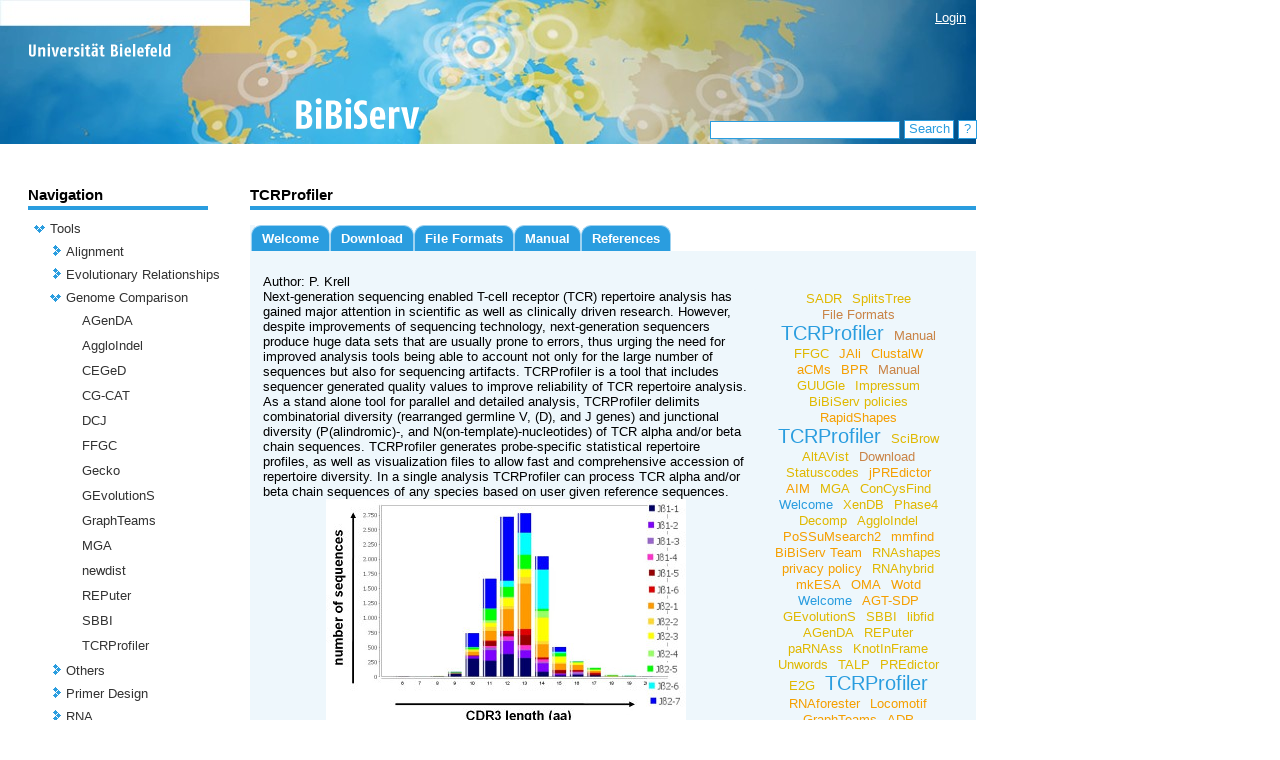

--- FILE ---
content_type: text/html;charset=UTF-8
request_url: https://bibiserv.cebitec.uni-bielefeld.de/tcrprofiler;jsessionid=9c643ef36846f303b6ae3846eeef
body_size: 74596
content:
<?xml version="1.0" encoding="UTF-8"?>
<!DOCTYPE html>
<html xmlns="http://www.w3.org/1999/xhtml"><head><link type="text/css" rel="stylesheet" href="/javax.faces.resource/theme.css.jsf?ln=primefaces-aristo" /><script type="text/javascript" src="/javax.faces.resource/jquery/jquery.js.jsf;jsessionid=92390ea194db10c8225a8ecd3143?ln=primefaces&amp;v=5.1"></script><script type="text/javascript" src="/javax.faces.resource/primefaces.js.jsf;jsessionid=92390ea194db10c8225a8ecd3143?ln=primefaces&amp;v=5.1"></script><link type="text/css" rel="stylesheet" href="/javax.faces.resource/primefaces.css.jsf;jsessionid=92390ea194db10c8225a8ecd3143?ln=primefaces&amp;v=5.1" /><script type="text/javascript" src="/javax.faces.resource/jquery/jquery-plugins.js.jsf;jsessionid=92390ea194db10c8225a8ecd3143?ln=primefaces&amp;v=5.1"></script>
        <title>
            BiBiServ2 - 
      TCRProfiler
    
        </title>
        <meta http-equiv="Content-Type" content="text/html; charset=UTF-8" />
        <link rel="shortcut icon" href="/misc/BIBISERV/images/favicon.ico" />
            <link href="/misc/BIBISERV/css/BIBISERV.css" rel="stylesheet" type="text/css" />
        <script type="text/javascript" src="/misc/scripts/submission.js"></script>
        <script type="text/javascript" src="/misc/scripts/submission.js"></script></head><body>
        <div class="head_content" style="width:976px; height:144px; background-image: url(/misc/BIBISERV/css/css-images/head-bg.jpg);">
            <div class="login" style="text-align: right;  position:relative; top:10px; margin-right: 10px; z-index: 5">
                <span style="display: inherit"><a href="/login.jsf">Login</a> </span>
                <span style="display: none">Logged in as anonymous / <a href="/admin">My BiBiServ</a> / <a href="/j_spring_security_logout">Logout</a></span>
            </div>           
            <img src="/misc/BIBISERV/css/css-images/head-fg_compact.png" onclick="window.location='/'" style="cursor:pointer; position:absolute; top:0px; " />
        </div>
        
        <div class="search" style="">
<form id="j_idt12" name="j_idt12" method="post" action="/applications/tcrprofiler/pages/welcome.jsf;jsessionid=92390ea194db10c8225a8ecd3143" enctype="application/x-www-form-urlencoded">
<input type="hidden" name="j_idt12" value="j_idt12" />
<input type="text" name="j_idt13" value="" class="search_input" onkeypress="if (event.keyCode == 13) search();" />
                <div id="search_button" class="search_button" onclick="search()" onmouseover="setCSSclass('search_button','search_button search_button_over')" onmouseout="setCSSclass('search_button','search_button')">
                    Search
                    <script type="text/javascript">search = function() {PrimeFaces.ab({s:'j_idt15',f:'j_idt12',pa:arguments[0]});}</script>
                </div>
                 <div id="search_help_button" class="search_help_button" onclick="help()" onmouseover="setCSSclass('search_help_button','search_help_button search_help_button_over')" onmouseout="setCSSclass('search_help_button','search_help_button')">
                    ?
                    <script type="text/javascript">help = function() {PrimeFaces.ab({s:'j_idt17',f:'j_idt12',pa:arguments[0]});}</script>
                </div><input type="hidden" name="javax.faces.ViewState" id="j_id1:javax.faces.ViewState:0" value="0AXuRC51mXcVX/q3yZOwgcMElFRO6kQ1f57E3w8DHS1ozgFk5ET5UF6J1CrKROxeYarnkIw2rW9EIfM4xypiFKOUC2DQ02u4HmPJtGlohiVoAD6JKwU6hOhZnLEBybIHrlSnfG0ysvpe/5RjWy3Z3GDUSecvO7LZVcAU7g//v920qTmzarM/BMm6C0hF1q4EQgHl5dQ1HpqauLob/JHWSE9H+7lxgxj11wbPXKUqThumHRCsi5q62p/0VzN9WxWpRF3RrJJzZ3IYYWaZXKeZEGPBO1ulaUkzlHkzx6PfsFDWEY4SQmkECcj4t3oAhRBt6OwD/glaGkoKJqSgwsaGHcl1ULJENLtWSkks9cc+T/MXswFgWDulJJWTibC9O9oyYaRoOZUern22qxtToY7W/0ER+HObex1v4CHiT2PIY8TycXl6jECKR6RTuylLM/WeCyrXquDMjEPmskNoE6BcIdZdfoIUOEfX5Bh+D6BYtJ9RBcb2Jj5r8vAfwtnOl/UxZd4wblsSmsA99+MZ5i8DBGx213rlOPwMjreAVzv0415OoNudUtFirqgujvXUl0Ow2lYN+Gb7ABabVUxWbP6e3vDNblaz20dM+6LervTYmX2J0GpU6nH7KcTH1KwzdI5SvxAJsNlTu2IHI9fyPjtxrsUJWdrVt5N2yW8QsQJRbxUfJSslTv7e/80ScR6d6lEp1SkqTLgO5PcsVdi3R2r25FzpYcMFeZ7Oro6gDcuYNGmfXEV+SxWS513/pZv7rYPe6V4y7Y1H6kxbP0OyNU/mPb3EUZu9QCpvNWskvBwkN8g/3tKKatt49zgkXPFKq2Z/7+Yi8AFgB5nvTmI/JS4YpL7/ZzapYmtJb6fhQH1QiRr190MGp8L5LzOHr9tBQgqMftPljmUAVHC5y7aEnUL3nj/OqfVkGomPUlEj4e569jjTVrzFk64ljbfePldYEboH4yGJjN4R61/eiNBvQKp+/blYzaGN6JwtTcKsg3loSRA8qiOnNFU3+mYgT4W+H26Jhr6S+k+VHEUVWv+bvf7Fgu+F6ot6imgjBMRSYeIMSgghsjeColzujXASFdsc6Yio" autocomplete="off" />
</form>
        </div>
        
        <div class="base_content">
        <table cellspacing="0" cellpadding="0" style="width:948px">
            <tr>
                
                <td style="width:180px; max-width:180px; overflow: hidden; padding-right:42px;vertical-align:top">
<form id="j_idt21" name="j_idt21" method="post" action="/applications/tcrprofiler/pages/welcome.jsf;jsessionid=92390ea194db10c8225a8ecd3143" enctype="application/x-www-form-urlencoded">
<input type="hidden" name="j_idt21" value="j_idt21" />

<form id="j_idt22" name="j_idt22" method="post" action="/applications/tcrprofiler/pages/welcome.jsf;jsessionid=92390ea194db10c8225a8ecd3143" enctype="application/x-www-form-urlencoded">
<input type="hidden" name="j_idt22" value="j_idt22" />

        <span class="navi_title">Navigation</span>
        
        <div class="navi_line"></div><div id="j_idt22:tree" class="ui-tree ui-widget ui-widget-content ui-corner-all navi_tree" role="tree" aria-multiselectable="true"><ul class="ui-tree-container"><li id="j_idt22:tree:0" data-rowkey="0" data-nodetype="default" class="ui-treenode ui-treenode-parent ui-treenode-unselected" role="treeitem"><span class="ui-treenode-content ui-tree-selectable" aria-expanded="true" aria-selected="false"><span class="ui-tree-toggler ui-icon ui-icon-triangle-1-s"></span><span></span><span class="ui-treenode-label ui-corner-all"><a href="/tools;jsessionid=92390ea194db10c8225a8ecd3143" target="_top">Tools</a></span></span><ul class="ui-treenode-children"><li id="j_idt22:tree:0_0" data-rowkey="0_0" data-nodetype="default" class="ui-treenode ui-treenode-parent ui-treenode-unselected" role="treeitem"><span class="ui-treenode-content ui-tree-selectable" aria-expanded="false" aria-selected="false"><span class="ui-tree-toggler ui-icon ui-icon-triangle-1-e"></span><span></span><span class="ui-treenode-label ui-corner-all"><a href="/alignment;jsessionid=92390ea194db10c8225a8ecd3143" target="_top">Alignment</a></span></span><ul class="ui-treenode-children" style="display:none"><li id="j_idt22:tree:0_0_0" data-rowkey="0_0_0" data-nodetype="default" class="ui-treenode ui-treenode-leaf ui-treenode-unselected" role="treeitem"><span class="ui-treenode-content ui-tree-selectable" aria-expanded="false" aria-selected="false"><span class="ui-treenode-leaf-icon"></span><span></span><span class="ui-treenode-label ui-corner-all"><a href="/altavist;jsessionid=92390ea194db10c8225a8ecd3143" target="_top">AltAVist</a></span></span><ul class="ui-treenode-children" style="display:none"></ul></li><li id="j_idt22:tree:0_0_1" data-rowkey="0_0_1" data-nodetype="default" class="ui-treenode ui-treenode-leaf ui-treenode-unselected" role="treeitem"><span class="ui-treenode-content ui-tree-selectable" aria-expanded="false" aria-selected="false"><span class="ui-treenode-leaf-icon"></span><span></span><span class="ui-treenode-label ui-corner-all"><a href="/clustalw;jsessionid=92390ea194db10c8225a8ecd3143" target="_top">ClustalW</a></span></span><ul class="ui-treenode-children" style="display:none"></ul></li><li id="j_idt22:tree:0_0_2" data-rowkey="0_0_2" data-nodetype="default" class="ui-treenode ui-treenode-leaf ui-treenode-unselected" role="treeitem"><span class="ui-treenode-content ui-tree-selectable" aria-expanded="false" aria-selected="false"><span class="ui-treenode-leaf-icon"></span><span></span><span class="ui-treenode-label ui-corner-all"><a href="/dca;jsessionid=92390ea194db10c8225a8ecd3143" target="_top">dca</a></span></span><ul class="ui-treenode-children" style="display:none"></ul></li><li id="j_idt22:tree:0_0_3" data-rowkey="0_0_3" data-nodetype="default" class="ui-treenode ui-treenode-leaf ui-treenode-unselected" role="treeitem"><span class="ui-treenode-content ui-tree-selectable" aria-expanded="false" aria-selected="false"><span class="ui-treenode-leaf-icon"></span><span></span><span class="ui-treenode-label ui-corner-all"><a href="/dialign;jsessionid=92390ea194db10c8225a8ecd3143" target="_top">Dialign</a></span></span><ul class="ui-treenode-children" style="display:none"></ul></li><li id="j_idt22:tree:0_0_4" data-rowkey="0_0_4" data-nodetype="default" class="ui-treenode ui-treenode-leaf ui-treenode-unselected" role="treeitem"><span class="ui-treenode-content ui-tree-selectable" aria-expanded="false" aria-selected="false"><span class="ui-treenode-leaf-icon"></span><span></span><span class="ui-treenode-label ui-corner-all"><a href="/e2g;jsessionid=92390ea194db10c8225a8ecd3143" target="_top">E2G</a></span></span><ul class="ui-treenode-children" style="display:none"></ul></li><li id="j_idt22:tree:0_0_5" data-rowkey="0_0_5" data-nodetype="default" class="ui-treenode ui-treenode-leaf ui-treenode-unselected" role="treeitem"><span class="ui-treenode-content ui-tree-selectable" aria-expanded="false" aria-selected="false"><span class="ui-treenode-leaf-icon"></span><span></span><span class="ui-treenode-label ui-corner-all"><a href="/jali;jsessionid=92390ea194db10c8225a8ecd3143" target="_top">JAli</a></span></span><ul class="ui-treenode-children" style="display:none"></ul></li><li id="j_idt22:tree:0_0_6" data-rowkey="0_0_6" data-nodetype="default" class="ui-treenode ui-treenode-leaf ui-treenode-unselected" role="treeitem"><span class="ui-treenode-content ui-tree-selectable" aria-expanded="false" aria-selected="false"><span class="ui-treenode-leaf-icon"></span><span></span><span class="ui-treenode-label ui-corner-all"><a href="/oma;jsessionid=92390ea194db10c8225a8ecd3143" target="_top">OMA</a></span></span><ul class="ui-treenode-children" style="display:none"></ul></li><li id="j_idt22:tree:0_0_7" data-rowkey="0_0_7" data-nodetype="default" class="ui-treenode ui-treenode-leaf ui-treenode-unselected" role="treeitem"><span class="ui-treenode-content ui-tree-selectable" aria-expanded="false" aria-selected="false"><span class="ui-treenode-leaf-icon"></span><span></span><span class="ui-treenode-label ui-corner-all"><a href="/possumsearch;jsessionid=92390ea194db10c8225a8ecd3143" target="_top">PoSSuMsearch</a></span></span><ul class="ui-treenode-children" style="display:none"></ul></li><li id="j_idt22:tree:0_0_8" data-rowkey="0_0_8" data-nodetype="default" class="ui-treenode ui-treenode-leaf ui-treenode-unselected" role="treeitem"><span class="ui-treenode-content ui-tree-selectable" aria-expanded="false" aria-selected="false"><span class="ui-treenode-leaf-icon"></span><span></span><span class="ui-treenode-label ui-corner-all"><a href="/possumsearch2;jsessionid=92390ea194db10c8225a8ecd3143" target="_top">PoSSuMsearch2</a></span></span><ul class="ui-treenode-children" style="display:none"></ul></li><li id="j_idt22:tree:0_0_9" data-rowkey="0_0_9" data-nodetype="default" class="ui-treenode ui-treenode-leaf ui-treenode-unselected" role="treeitem"><span class="ui-treenode-content ui-tree-selectable" aria-expanded="false" aria-selected="false"><span class="ui-treenode-leaf-icon"></span><span></span><span class="ui-treenode-label ui-corner-all"><a href="/swift;jsessionid=92390ea194db10c8225a8ecd3143" target="_top">SWIFT Suit</a></span></span><ul class="ui-treenode-children" style="display:none"></ul></li></ul></li><li id="j_idt22:tree:0_1" data-rowkey="0_1" data-nodetype="default" class="ui-treenode ui-treenode-parent ui-treenode-unselected" role="treeitem"><span class="ui-treenode-content ui-tree-selectable" aria-expanded="false" aria-selected="false"><span class="ui-tree-toggler ui-icon ui-icon-triangle-1-e"></span><span></span><span class="ui-treenode-label ui-corner-all"><a href="/evolutionaryRelationship;jsessionid=92390ea194db10c8225a8ecd3143" target="_top">Evolutionary Relationships</a></span></span><ul class="ui-treenode-children" style="display:none"><li id="j_idt22:tree:0_1_0" data-rowkey="0_1_0" data-nodetype="default" class="ui-treenode ui-treenode-leaf ui-treenode-unselected" role="treeitem"><span class="ui-treenode-content ui-tree-selectable" aria-expanded="false" aria-selected="false"><span class="ui-treenode-leaf-icon"></span><span></span><span class="ui-treenode-label ui-corner-all"><a href="/concysfind;jsessionid=92390ea194db10c8225a8ecd3143" target="_top">ConCysFind</a></span></span><ul class="ui-treenode-children" style="display:none"></ul></li><li id="j_idt22:tree:0_1_1" data-rowkey="0_1_1" data-nodetype="default" class="ui-treenode ui-treenode-leaf ui-treenode-unselected" role="treeitem"><span class="ui-treenode-content ui-tree-selectable" aria-expanded="false" aria-selected="false"><span class="ui-treenode-leaf-icon"></span><span></span><span class="ui-treenode-label ui-corner-all"><a href="/roci;jsessionid=92390ea194db10c8225a8ecd3143" target="_top">Roci</a></span></span><ul class="ui-treenode-children" style="display:none"></ul></li><li id="j_idt22:tree:0_1_2" data-rowkey="0_1_2" data-nodetype="default" class="ui-treenode ui-treenode-leaf ui-treenode-unselected" role="treeitem"><span class="ui-treenode-content ui-tree-selectable" aria-expanded="false" aria-selected="false"><span class="ui-treenode-leaf-icon"></span><span></span><span class="ui-treenode-label ui-corner-all"><a href="/rococo;jsessionid=92390ea194db10c8225a8ecd3143" target="_top">ROCOCO</a></span></span><ul class="ui-treenode-children" style="display:none"></ul></li><li id="j_idt22:tree:0_1_3" data-rowkey="0_1_3" data-nodetype="default" class="ui-treenode ui-treenode-leaf ui-treenode-unselected" role="treeitem"><span class="ui-treenode-content ui-tree-selectable" aria-expanded="false" aria-selected="false"><span class="ui-treenode-leaf-icon"></span><span></span><span class="ui-treenode-label ui-corner-all"><a href="/rose;jsessionid=92390ea194db10c8225a8ecd3143" target="_top">Rose</a></span></span><ul class="ui-treenode-children" style="display:none"></ul></li><li id="j_idt22:tree:0_1_4" data-rowkey="0_1_4" data-nodetype="default" class="ui-treenode ui-treenode-leaf ui-treenode-unselected" role="treeitem"><span class="ui-treenode-content ui-tree-selectable" aria-expanded="false" aria-selected="false"><span class="ui-treenode-leaf-icon"></span><span></span><span class="ui-treenode-label ui-corner-all"><a href="/splits;jsessionid=92390ea194db10c8225a8ecd3143" target="_top">SplitsTree</a></span></span><ul class="ui-treenode-children" style="display:none"></ul></li></ul></li><li id="j_idt22:tree:0_2" data-rowkey="0_2" data-nodetype="default" class="ui-treenode ui-treenode-parent ui-treenode-unselected" role="treeitem"><span class="ui-treenode-content ui-tree-selectable" aria-expanded="true" aria-selected="false"><span class="ui-tree-toggler ui-icon ui-icon-triangle-1-s"></span><span></span><span class="ui-treenode-label ui-corner-all"><a href="/genomeComparison;jsessionid=92390ea194db10c8225a8ecd3143" target="_top">Genome Comparison</a></span></span><ul class="ui-treenode-children"><li id="j_idt22:tree:0_2_0" data-rowkey="0_2_0" data-nodetype="default" class="ui-treenode ui-treenode-leaf ui-treenode-unselected" role="treeitem"><span class="ui-treenode-content ui-tree-selectable" aria-expanded="false" aria-selected="false"><span class="ui-treenode-leaf-icon"></span><span></span><span class="ui-treenode-label ui-corner-all"><a href="/agenda;jsessionid=92390ea194db10c8225a8ecd3143" target="_top">AGenDA</a></span></span><ul class="ui-treenode-children" style="display:none"></ul></li><li id="j_idt22:tree:0_2_1" data-rowkey="0_2_1" data-nodetype="default" class="ui-treenode ui-treenode-leaf ui-treenode-unselected" role="treeitem"><span class="ui-treenode-content ui-tree-selectable" aria-expanded="false" aria-selected="false"><span class="ui-treenode-leaf-icon"></span><span></span><span class="ui-treenode-label ui-corner-all"><a href="/agglodel;jsessionid=92390ea194db10c8225a8ecd3143" target="_top">AggloIndel</a></span></span><ul class="ui-treenode-children" style="display:none"></ul></li><li id="j_idt22:tree:0_2_2" data-rowkey="0_2_2" data-nodetype="default" class="ui-treenode ui-treenode-leaf ui-treenode-unselected" role="treeitem"><span class="ui-treenode-content ui-tree-selectable" aria-expanded="false" aria-selected="false"><span class="ui-treenode-leaf-icon"></span><span></span><span class="ui-treenode-label ui-corner-all"><a href="/ceged;jsessionid=92390ea194db10c8225a8ecd3143" target="_top">CEGeD</a></span></span><ul class="ui-treenode-children" style="display:none"></ul></li><li id="j_idt22:tree:0_2_3" data-rowkey="0_2_3" data-nodetype="default" class="ui-treenode ui-treenode-leaf ui-treenode-unselected" role="treeitem"><span class="ui-treenode-content ui-tree-selectable" aria-expanded="false" aria-selected="false"><span class="ui-treenode-leaf-icon"></span><span></span><span class="ui-treenode-label ui-corner-all"><a href="/cgcat;jsessionid=92390ea194db10c8225a8ecd3143" target="_top">CG-CAT</a></span></span><ul class="ui-treenode-children" style="display:none"></ul></li><li id="j_idt22:tree:0_2_4" data-rowkey="0_2_4" data-nodetype="default" class="ui-treenode ui-treenode-leaf ui-treenode-unselected" role="treeitem"><span class="ui-treenode-content ui-tree-selectable" aria-expanded="false" aria-selected="false"><span class="ui-treenode-leaf-icon"></span><span></span><span class="ui-treenode-label ui-corner-all"><a href="/dcj;jsessionid=92390ea194db10c8225a8ecd3143" target="_top">DCJ</a></span></span><ul class="ui-treenode-children" style="display:none"></ul></li><li id="j_idt22:tree:0_2_5" data-rowkey="0_2_5" data-nodetype="default" class="ui-treenode ui-treenode-leaf ui-treenode-unselected" role="treeitem"><span class="ui-treenode-content ui-tree-selectable" aria-expanded="false" aria-selected="false"><span class="ui-treenode-leaf-icon"></span><span></span><span class="ui-treenode-label ui-corner-all"><a href="/ffgc;jsessionid=92390ea194db10c8225a8ecd3143" target="_top">FFGC</a></span></span><ul class="ui-treenode-children" style="display:none"></ul></li><li id="j_idt22:tree:0_2_6" data-rowkey="0_2_6" data-nodetype="default" class="ui-treenode ui-treenode-leaf ui-treenode-unselected" role="treeitem"><span class="ui-treenode-content ui-tree-selectable" aria-expanded="false" aria-selected="false"><span class="ui-treenode-leaf-icon"></span><span></span><span class="ui-treenode-label ui-corner-all"><a href="/gecko;jsessionid=92390ea194db10c8225a8ecd3143" target="_top">Gecko</a></span></span><ul class="ui-treenode-children" style="display:none"></ul></li><li id="j_idt22:tree:0_2_7" data-rowkey="0_2_7" data-nodetype="default" class="ui-treenode ui-treenode-leaf ui-treenode-unselected" role="treeitem"><span class="ui-treenode-content ui-tree-selectable" aria-expanded="false" aria-selected="false"><span class="ui-treenode-leaf-icon"></span><span></span><span class="ui-treenode-label ui-corner-all"><a href="/gevolutions;jsessionid=92390ea194db10c8225a8ecd3143" target="_top">GEvolutionS</a></span></span><ul class="ui-treenode-children" style="display:none"></ul></li><li id="j_idt22:tree:0_2_8" data-rowkey="0_2_8" data-nodetype="default" class="ui-treenode ui-treenode-leaf ui-treenode-unselected" role="treeitem"><span class="ui-treenode-content ui-tree-selectable" aria-expanded="false" aria-selected="false"><span class="ui-treenode-leaf-icon"></span><span></span><span class="ui-treenode-label ui-corner-all"><a href="/graphteams;jsessionid=92390ea194db10c8225a8ecd3143" target="_top">GraphTeams</a></span></span><ul class="ui-treenode-children" style="display:none"></ul></li><li id="j_idt22:tree:0_2_9" data-rowkey="0_2_9" data-nodetype="default" class="ui-treenode ui-treenode-leaf ui-treenode-unselected" role="treeitem"><span class="ui-treenode-content ui-tree-selectable" aria-expanded="false" aria-selected="false"><span class="ui-treenode-leaf-icon"></span><span></span><span class="ui-treenode-label ui-corner-all"><a href="/mga;jsessionid=92390ea194db10c8225a8ecd3143" target="_top">MGA</a></span></span><ul class="ui-treenode-children" style="display:none"></ul></li><li id="j_idt22:tree:0_2_10" data-rowkey="0_2_10" data-nodetype="default" class="ui-treenode ui-treenode-leaf ui-treenode-unselected" role="treeitem"><span class="ui-treenode-content ui-tree-selectable" aria-expanded="false" aria-selected="false"><span class="ui-treenode-leaf-icon"></span><span></span><span class="ui-treenode-label ui-corner-all"><a href="/newdist;jsessionid=92390ea194db10c8225a8ecd3143" target="_top">newdist</a></span></span><ul class="ui-treenode-children" style="display:none"></ul></li><li id="j_idt22:tree:0_2_11" data-rowkey="0_2_11" data-nodetype="default" class="ui-treenode ui-treenode-leaf ui-treenode-unselected" role="treeitem"><span class="ui-treenode-content ui-tree-selectable" aria-expanded="false" aria-selected="false"><span class="ui-treenode-leaf-icon"></span><span></span><span class="ui-treenode-label ui-corner-all"><a href="/reputer;jsessionid=92390ea194db10c8225a8ecd3143" target="_top">REPuter</a></span></span><ul class="ui-treenode-children" style="display:none"></ul></li><li id="j_idt22:tree:0_2_12" data-rowkey="0_2_12" data-nodetype="default" class="ui-treenode ui-treenode-leaf ui-treenode-unselected" role="treeitem"><span class="ui-treenode-content ui-tree-selectable" aria-expanded="false" aria-selected="false"><span class="ui-treenode-leaf-icon"></span><span></span><span class="ui-treenode-label ui-corner-all"><a href="/sbbi;jsessionid=92390ea194db10c8225a8ecd3143" target="_top">SBBI</a></span></span><ul class="ui-treenode-children" style="display:none"></ul></li><li id="j_idt22:tree:0_2_13" data-rowkey="0_2_13" data-nodetype="default" class="ui-treenode ui-treenode-leaf ui-treenode-selected" role="treeitem"><span class="ui-treenode-content ui-tree-selectable" aria-expanded="true" aria-selected="true"><span class="ui-treenode-leaf-icon"></span><span></span><span class="ui-treenode-label ui-corner-all ui-state-highlight"><a href="/tcrprofiler;jsessionid=92390ea194db10c8225a8ecd3143" target="_top">TCRProfiler</a></span></span><ul class="ui-treenode-children"></ul></li></ul></li><li id="j_idt22:tree:0_3" data-rowkey="0_3" data-nodetype="default" class="ui-treenode ui-treenode-parent ui-treenode-unselected" role="treeitem"><span class="ui-treenode-content ui-tree-selectable" aria-expanded="false" aria-selected="false"><span class="ui-tree-toggler ui-icon ui-icon-triangle-1-e"></span><span></span><span class="ui-treenode-label ui-corner-all"><a href="/others;jsessionid=92390ea194db10c8225a8ecd3143" target="_top">Others</a></span></span><ul class="ui-treenode-children" style="display:none"><li id="j_idt22:tree:0_3_0" data-rowkey="0_3_0" data-nodetype="default" class="ui-treenode ui-treenode-leaf ui-treenode-unselected" role="treeitem"><span class="ui-treenode-content ui-tree-selectable" aria-expanded="false" aria-selected="false"><span class="ui-treenode-leaf-icon"></span><span></span><span class="ui-treenode-label ui-corner-all"><a href="/acdc;jsessionid=92390ea194db10c8225a8ecd3143" target="_top">acdc</a></span></span><ul class="ui-treenode-children" style="display:none"></ul></li><li id="j_idt22:tree:0_3_1" data-rowkey="0_3_1" data-nodetype="default" class="ui-treenode ui-treenode-leaf ui-treenode-unselected" role="treeitem"><span class="ui-treenode-content ui-tree-selectable" aria-expanded="false" aria-selected="false"><span class="ui-treenode-leaf-icon"></span><span></span><span class="ui-treenode-label ui-corner-all"><a href="/agt-sdp;jsessionid=92390ea194db10c8225a8ecd3143" target="_top">AGT-SDP</a></span></span><ul class="ui-treenode-children" style="display:none"></ul></li><li id="j_idt22:tree:0_3_2" data-rowkey="0_3_2" data-nodetype="default" class="ui-treenode ui-treenode-leaf ui-treenode-unselected" role="treeitem"><span class="ui-treenode-content ui-tree-selectable" aria-expanded="false" aria-selected="false"><span class="ui-treenode-leaf-icon"></span><span></span><span class="ui-treenode-label ui-corner-all"><a href="/aim;jsessionid=92390ea194db10c8225a8ecd3143" target="_top">AIM</a></span></span><ul class="ui-treenode-children" style="display:none"></ul></li><li id="j_idt22:tree:0_3_3" data-rowkey="0_3_3" data-nodetype="default" class="ui-treenode ui-treenode-leaf ui-treenode-unselected" role="treeitem"><span class="ui-treenode-content ui-tree-selectable" aria-expanded="false" aria-selected="false"><span class="ui-treenode-leaf-icon"></span><span></span><span class="ui-treenode-label ui-corner-all"><a href="/bpr;jsessionid=92390ea194db10c8225a8ecd3143" target="_top">BPR</a></span></span><ul class="ui-treenode-children" style="display:none"></ul></li><li id="j_idt22:tree:0_3_4" data-rowkey="0_3_4" data-nodetype="default" class="ui-treenode ui-treenode-leaf ui-treenode-unselected" role="treeitem"><span class="ui-treenode-content ui-tree-selectable" aria-expanded="false" aria-selected="false"><span class="ui-treenode-leaf-icon"></span><span></span><span class="ui-treenode-label ui-corner-all"><a href="/decomp;jsessionid=92390ea194db10c8225a8ecd3143" target="_top">Decomp</a></span></span><ul class="ui-treenode-children" style="display:none"></ul></li><li id="j_idt22:tree:0_3_5" data-rowkey="0_3_5" data-nodetype="default" class="ui-treenode ui-treenode-leaf ui-treenode-unselected" role="treeitem"><span class="ui-treenode-content ui-tree-selectable" aria-expanded="false" aria-selected="false"><span class="ui-treenode-leaf-icon"></span><span></span><span class="ui-treenode-label ui-corner-all"><a href="/fly_pres;jsessionid=92390ea194db10c8225a8ecd3143" target="_top">Fly_Pres</a></span></span><ul class="ui-treenode-children" style="display:none"></ul></li><li id="j_idt22:tree:0_3_6" data-rowkey="0_3_6" data-nodetype="default" class="ui-treenode ui-treenode-leaf ui-treenode-unselected" role="treeitem"><span class="ui-treenode-content ui-tree-selectable" aria-expanded="false" aria-selected="false"><span class="ui-treenode-leaf-icon"></span><span></span><span class="ui-treenode-label ui-corner-all"><a href="/intronserter;jsessionid=92390ea194db10c8225a8ecd3143" target="_top">Intronserter</a></span></span><ul class="ui-treenode-children" style="display:none"></ul></li><li id="j_idt22:tree:0_3_7" data-rowkey="0_3_7" data-nodetype="default" class="ui-treenode ui-treenode-leaf ui-treenode-unselected" role="treeitem"><span class="ui-treenode-content ui-tree-selectable" aria-expanded="false" aria-selected="false"><span class="ui-treenode-leaf-icon"></span><span></span><span class="ui-treenode-label ui-corner-all"><a href="/jpredictor;jsessionid=92390ea194db10c8225a8ecd3143" target="_top">jPREdictor</a></span></span><ul class="ui-treenode-children" style="display:none"></ul></li><li id="j_idt22:tree:0_3_8" data-rowkey="0_3_8" data-nodetype="default" class="ui-treenode ui-treenode-leaf ui-treenode-unselected" role="treeitem"><span class="ui-treenode-content ui-tree-selectable" aria-expanded="false" aria-selected="false"><span class="ui-treenode-leaf-icon"></span><span></span><span class="ui-treenode-label ui-corner-all"><a href="/libfid;jsessionid=92390ea194db10c8225a8ecd3143" target="_top">libfid</a></span></span><ul class="ui-treenode-children" style="display:none"></ul></li><li id="j_idt22:tree:0_3_9" data-rowkey="0_3_9" data-nodetype="default" class="ui-treenode ui-treenode-leaf ui-treenode-unselected" role="treeitem"><span class="ui-treenode-content ui-tree-selectable" aria-expanded="false" aria-selected="false"><span class="ui-treenode-leaf-icon"></span><span></span><span class="ui-treenode-label ui-corner-all"><a href="/metrans;jsessionid=92390ea194db10c8225a8ecd3143" target="_top">Metrans</a></span></span><ul class="ui-treenode-children" style="display:none"></ul></li><li id="j_idt22:tree:0_3_10" data-rowkey="0_3_10" data-nodetype="default" class="ui-treenode ui-treenode-leaf ui-treenode-unselected" role="treeitem"><span class="ui-treenode-content ui-tree-selectable" aria-expanded="false" aria-selected="false"><span class="ui-treenode-leaf-icon"></span><span></span><span class="ui-treenode-label ui-corner-all"><a href="/mkesa;jsessionid=92390ea194db10c8225a8ecd3143" target="_top">mkESA</a></span></span><ul class="ui-treenode-children" style="display:none"></ul></li><li id="j_idt22:tree:0_3_11" data-rowkey="0_3_11" data-nodetype="default" class="ui-treenode ui-treenode-leaf ui-treenode-unselected" role="treeitem"><span class="ui-treenode-content ui-tree-selectable" aria-expanded="false" aria-selected="false"><span class="ui-treenode-leaf-icon"></span><span></span><span class="ui-treenode-label ui-corner-all"><a href="/mmfind;jsessionid=92390ea194db10c8225a8ecd3143" target="_top">mmfind</a></span></span><ul class="ui-treenode-children" style="display:none"></ul></li><li id="j_idt22:tree:0_3_12" data-rowkey="0_3_12" data-nodetype="default" class="ui-treenode ui-treenode-leaf ui-treenode-unselected" role="treeitem"><span class="ui-treenode-content ui-tree-selectable" aria-expanded="false" aria-selected="false"><span class="ui-treenode-leaf-icon"></span><span></span><span class="ui-treenode-label ui-corner-all"><a href="/moraine;jsessionid=92390ea194db10c8225a8ecd3143" target="_top">MoRAine</a></span></span><ul class="ui-treenode-children" style="display:none"></ul></li><li id="j_idt22:tree:0_3_13" data-rowkey="0_3_13" data-nodetype="default" class="ui-treenode ui-treenode-leaf ui-treenode-unselected" role="treeitem"><span class="ui-treenode-content ui-tree-selectable" aria-expanded="false" aria-selected="false"><span class="ui-treenode-leaf-icon"></span><span></span><span class="ui-treenode-label ui-corner-all"><a href="/phase4;jsessionid=92390ea194db10c8225a8ecd3143" target="_top">Phase4</a></span></span><ul class="ui-treenode-children" style="display:none"></ul></li><li id="j_idt22:tree:0_3_14" data-rowkey="0_3_14" data-nodetype="default" class="ui-treenode ui-treenode-leaf ui-treenode-unselected" role="treeitem"><span class="ui-treenode-content ui-tree-selectable" aria-expanded="false" aria-selected="false"><span class="ui-treenode-leaf-icon"></span><span></span><span class="ui-treenode-label ui-corner-all"><a href="/predictor;jsessionid=92390ea194db10c8225a8ecd3143" target="_top">PREdictor</a></span></span><ul class="ui-treenode-children" style="display:none"></ul></li><li id="j_idt22:tree:0_3_15" data-rowkey="0_3_15" data-nodetype="default" class="ui-treenode ui-treenode-leaf ui-treenode-unselected" role="treeitem"><span class="ui-treenode-content ui-tree-selectable" aria-expanded="false" aria-selected="false"><span class="ui-treenode-leaf-icon"></span><span></span><span class="ui-treenode-label ui-corner-all"><a href="/scibrow;jsessionid=92390ea194db10c8225a8ecd3143" target="_top">SciBrow</a></span></span><ul class="ui-treenode-children" style="display:none"></ul></li><li id="j_idt22:tree:0_3_16" data-rowkey="0_3_16" data-nodetype="default" class="ui-treenode ui-treenode-leaf ui-treenode-unselected" role="treeitem"><span class="ui-treenode-content ui-tree-selectable" aria-expanded="false" aria-selected="false"><span class="ui-treenode-leaf-icon"></span><span></span><span class="ui-treenode-label ui-corner-all"><a href="/talp;jsessionid=92390ea194db10c8225a8ecd3143" target="_top">TALP</a></span></span><ul class="ui-treenode-children" style="display:none"></ul></li><li id="j_idt22:tree:0_3_17" data-rowkey="0_3_17" data-nodetype="default" class="ui-treenode ui-treenode-leaf ui-treenode-unselected" role="treeitem"><span class="ui-treenode-content ui-tree-selectable" aria-expanded="false" aria-selected="false"><span class="ui-treenode-leaf-icon"></span><span></span><span class="ui-treenode-label ui-corner-all"><a href="/trace2ps;jsessionid=92390ea194db10c8225a8ecd3143" target="_top">Trace2PS</a></span></span><ul class="ui-treenode-children" style="display:none"></ul></li><li id="j_idt22:tree:0_3_18" data-rowkey="0_3_18" data-nodetype="default" class="ui-treenode ui-treenode-leaf ui-treenode-unselected" role="treeitem"><span class="ui-treenode-content ui-tree-selectable" aria-expanded="false" aria-selected="false"><span class="ui-treenode-leaf-icon"></span><span></span><span class="ui-treenode-label ui-corner-all"><a href="/unwords;jsessionid=92390ea194db10c8225a8ecd3143" target="_top">Unwords</a></span></span><ul class="ui-treenode-children" style="display:none"></ul></li><li id="j_idt22:tree:0_3_19" data-rowkey="0_3_19" data-nodetype="default" class="ui-treenode ui-treenode-leaf ui-treenode-unselected" role="treeitem"><span class="ui-treenode-content ui-tree-selectable" aria-expanded="false" aria-selected="false"><span class="ui-treenode-leaf-icon"></span><span></span><span class="ui-treenode-label ui-corner-all"><a href="/wotd;jsessionid=92390ea194db10c8225a8ecd3143" target="_top">Wotd</a></span></span><ul class="ui-treenode-children" style="display:none"></ul></li><li id="j_idt22:tree:0_3_20" data-rowkey="0_3_20" data-nodetype="default" class="ui-treenode ui-treenode-leaf ui-treenode-unselected" role="treeitem"><span class="ui-treenode-content ui-tree-selectable" aria-expanded="false" aria-selected="false"><span class="ui-treenode-leaf-icon"></span><span></span><span class="ui-treenode-label ui-corner-all"><a href="/xendb;jsessionid=92390ea194db10c8225a8ecd3143" target="_top">XenDB</a></span></span><ul class="ui-treenode-children" style="display:none"></ul></li></ul></li><li id="j_idt22:tree:0_4" data-rowkey="0_4" data-nodetype="default" class="ui-treenode ui-treenode-parent ui-treenode-unselected" role="treeitem"><span class="ui-treenode-content ui-tree-selectable" aria-expanded="false" aria-selected="false"><span class="ui-tree-toggler ui-icon ui-icon-triangle-1-e"></span><span></span><span class="ui-treenode-label ui-corner-all"><a href="/primerDesign;jsessionid=92390ea194db10c8225a8ecd3143" target="_top">Primer Design</a></span></span><ul class="ui-treenode-children" style="display:none"><li id="j_idt22:tree:0_4_0" data-rowkey="0_4_0" data-nodetype="default" class="ui-treenode ui-treenode-leaf ui-treenode-unselected" role="treeitem"><span class="ui-treenode-content ui-tree-selectable" aria-expanded="false" aria-selected="false"><span class="ui-treenode-leaf-icon"></span><span></span><span class="ui-treenode-label ui-corner-all"><a href="/genefisher2;jsessionid=92390ea194db10c8225a8ecd3143" target="_top">genefisher2</a></span></span><ul class="ui-treenode-children" style="display:none"></ul></li></ul></li><li id="j_idt22:tree:0_5" data-rowkey="0_5" data-nodetype="default" class="ui-treenode ui-treenode-parent ui-treenode-unselected" role="treeitem"><span class="ui-treenode-content ui-tree-selectable" aria-expanded="false" aria-selected="false"><span class="ui-tree-toggler ui-icon ui-icon-triangle-1-e"></span><span></span><span class="ui-treenode-label ui-corner-all"><a href="/rna;jsessionid=92390ea194db10c8225a8ecd3143" target="_top">RNA</a></span></span><ul class="ui-treenode-children" style="display:none"><li id="j_idt22:tree:0_5_0" data-rowkey="0_5_0" data-nodetype="default" class="ui-treenode ui-treenode-parent ui-treenode-unselected" role="treeitem"><span class="ui-treenode-content ui-tree-selectable" aria-expanded="false" aria-selected="false"><span class="ui-tree-toggler ui-icon ui-icon-triangle-1-e"></span><span></span><span class="ui-treenode-label ui-corner-all"><a href="/rnashapesstudio;jsessionid=92390ea194db10c8225a8ecd3143" target="_top">Shapes Studio</a></span></span><ul class="ui-treenode-children" style="display:none"><li id="j_idt22:tree:0_5_0_0" data-rowkey="0_5_0_0" data-nodetype="default" class="ui-treenode ui-treenode-leaf ui-treenode-unselected" role="treeitem"><span class="ui-treenode-content ui-tree-selectable" aria-expanded="false" aria-selected="false"><span class="ui-treenode-leaf-icon"></span><span></span><span class="ui-treenode-label ui-corner-all"><a href="/knotinframe;jsessionid=92390ea194db10c8225a8ecd3143" target="_top">KnotInFrame</a></span></span><ul class="ui-treenode-children" style="display:none"></ul></li><li id="j_idt22:tree:0_5_0_1" data-rowkey="0_5_0_1" data-nodetype="default" class="ui-treenode ui-treenode-leaf ui-treenode-unselected" role="treeitem"><span class="ui-treenode-content ui-tree-selectable" aria-expanded="false" aria-selected="false"><span class="ui-treenode-leaf-icon"></span><span></span><span class="ui-treenode-label ui-corner-all"><a href="/palikiss;jsessionid=92390ea194db10c8225a8ecd3143" target="_top">pAliKiss</a></span></span><ul class="ui-treenode-children" style="display:none"></ul></li><li id="j_idt22:tree:0_5_0_2" data-rowkey="0_5_0_2" data-nodetype="default" class="ui-treenode ui-treenode-leaf ui-treenode-unselected" role="treeitem"><span class="ui-treenode-content ui-tree-selectable" aria-expanded="false" aria-selected="false"><span class="ui-treenode-leaf-icon"></span><span></span><span class="ui-treenode-label ui-corner-all"><a href="/pkiss;jsessionid=92390ea194db10c8225a8ecd3143" target="_top">pKiss</a></span></span><ul class="ui-treenode-children" style="display:none"></ul></li><li id="j_idt22:tree:0_5_0_3" data-rowkey="0_5_0_3" data-nodetype="default" class="ui-treenode ui-treenode-leaf ui-treenode-unselected" role="treeitem"><span class="ui-treenode-content ui-tree-selectable" aria-expanded="false" aria-selected="false"><span class="ui-treenode-leaf-icon"></span><span></span><span class="ui-treenode-label ui-corner-all"><a href="/pknotsrg;jsessionid=92390ea194db10c8225a8ecd3143" target="_top">pknotsRG</a></span></span><ul class="ui-treenode-children" style="display:none"></ul></li><li id="j_idt22:tree:0_5_0_4" data-rowkey="0_5_0_4" data-nodetype="default" class="ui-treenode ui-treenode-leaf ui-treenode-unselected" role="treeitem"><span class="ui-treenode-content ui-tree-selectable" aria-expanded="false" aria-selected="false"><span class="ui-treenode-leaf-icon"></span><span></span><span class="ui-treenode-label ui-corner-all"><a href="/rapidshapes;jsessionid=92390ea194db10c8225a8ecd3143" target="_top">RapidShapes</a></span></span><ul class="ui-treenode-children" style="display:none"></ul></li><li id="j_idt22:tree:0_5_0_5" data-rowkey="0_5_0_5" data-nodetype="default" class="ui-treenode ui-treenode-leaf ui-treenode-unselected" role="treeitem"><span class="ui-treenode-content ui-tree-selectable" aria-expanded="false" aria-selected="false"><span class="ui-treenode-leaf-icon"></span><span></span><span class="ui-treenode-label ui-corner-all"><a href="/rnaalishapes;jsessionid=92390ea194db10c8225a8ecd3143" target="_top">RNAalishapes</a></span></span><ul class="ui-treenode-children" style="display:none"></ul></li><li id="j_idt22:tree:0_5_0_6" data-rowkey="0_5_0_6" data-nodetype="default" class="ui-treenode ui-treenode-leaf ui-treenode-unselected" role="treeitem"><span class="ui-treenode-content ui-tree-selectable" aria-expanded="false" aria-selected="false"><span class="ui-treenode-leaf-icon"></span><span></span><span class="ui-treenode-label ui-corner-all"><a href="/rnashapes;jsessionid=92390ea194db10c8225a8ecd3143" target="_top">RNAshapes</a></span></span><ul class="ui-treenode-children" style="display:none"></ul></li></ul></li><li id="j_idt22:tree:0_5_1" data-rowkey="0_5_1" data-nodetype="default" class="ui-treenode ui-treenode-leaf ui-treenode-unselected" role="treeitem"><span class="ui-treenode-content ui-tree-selectable" aria-expanded="false" aria-selected="false"><span class="ui-treenode-leaf-icon"></span><span></span><span class="ui-treenode-label ui-corner-all"><a href="/acms;jsessionid=92390ea194db10c8225a8ecd3143" target="_top">aCMs</a></span></span><ul class="ui-treenode-children" style="display:none"></ul></li><li id="j_idt22:tree:0_5_2" data-rowkey="0_5_2" data-nodetype="default" class="ui-treenode ui-treenode-leaf ui-treenode-unselected" role="treeitem"><span class="ui-treenode-content ui-tree-selectable" aria-expanded="false" aria-selected="false"><span class="ui-treenode-leaf-icon"></span><span></span><span class="ui-treenode-label ui-corner-all"><a href="/guugle;jsessionid=92390ea194db10c8225a8ecd3143" target="_top">GUUGle</a></span></span><ul class="ui-treenode-children" style="display:none"></ul></li><li id="j_idt22:tree:0_5_3" data-rowkey="0_5_3" data-nodetype="default" class="ui-treenode ui-treenode-leaf ui-treenode-unselected" role="treeitem"><span class="ui-treenode-content ui-tree-selectable" aria-expanded="false" aria-selected="false"><span class="ui-treenode-leaf-icon"></span><span></span><span class="ui-treenode-label ui-corner-all"><a href="/insilicodicer;jsessionid=92390ea194db10c8225a8ecd3143" target="_top">InSilicoDicer</a></span></span><ul class="ui-treenode-children" style="display:none"></ul></li><li id="j_idt22:tree:0_5_4" data-rowkey="0_5_4" data-nodetype="default" class="ui-treenode ui-treenode-leaf ui-treenode-unselected" role="treeitem"><span class="ui-treenode-content ui-tree-selectable" aria-expanded="false" aria-selected="false"><span class="ui-treenode-leaf-icon"></span><span></span><span class="ui-treenode-label ui-corner-all"><a href="/locomotif;jsessionid=92390ea194db10c8225a8ecd3143" target="_top">Locomotif</a></span></span><ul class="ui-treenode-children" style="display:none"></ul></li><li id="j_idt22:tree:0_5_5" data-rowkey="0_5_5" data-nodetype="default" class="ui-treenode ui-treenode-leaf ui-treenode-unselected" role="treeitem"><span class="ui-treenode-content ui-tree-selectable" aria-expanded="false" aria-selected="false"><span class="ui-treenode-leaf-icon"></span><span></span><span class="ui-treenode-label ui-corner-all"><a href="/parnass;jsessionid=92390ea194db10c8225a8ecd3143" target="_top">paRNAss</a></span></span><ul class="ui-treenode-children" style="display:none"></ul></li><li id="j_idt22:tree:0_5_6" data-rowkey="0_5_6" data-nodetype="default" class="ui-treenode ui-treenode-leaf ui-treenode-unselected" role="treeitem"><span class="ui-treenode-content ui-tree-selectable" aria-expanded="false" aria-selected="false"><span class="ui-treenode-leaf-icon"></span><span></span><span class="ui-treenode-label ui-corner-all"><a href="/planACstar;jsessionid=92390ea194db10c8225a8ecd3143" target="_top">planACstar</a></span></span><ul class="ui-treenode-children" style="display:none"></ul></li><li id="j_idt22:tree:0_5_7" data-rowkey="0_5_7" data-nodetype="default" class="ui-treenode ui-treenode-leaf ui-treenode-unselected" role="treeitem"><span class="ui-treenode-content ui-tree-selectable" aria-expanded="false" aria-selected="false"><span class="ui-treenode-leaf-icon"></span><span></span><span class="ui-treenode-label ui-corner-all"><a href="/rnaforester;jsessionid=92390ea194db10c8225a8ecd3143" target="_top">RNAforester</a></span></span><ul class="ui-treenode-children" style="display:none"></ul></li><li id="j_idt22:tree:0_5_8" data-rowkey="0_5_8" data-nodetype="default" class="ui-treenode ui-treenode-leaf ui-treenode-unselected" role="treeitem"><span class="ui-treenode-content ui-tree-selectable" aria-expanded="false" aria-selected="false"><span class="ui-treenode-leaf-icon"></span><span></span><span class="ui-treenode-label ui-corner-all"><a href="/rnahybrid;jsessionid=92390ea194db10c8225a8ecd3143" target="_top">RNAhybrid</a></span></span><ul class="ui-treenode-children" style="display:none"></ul></li><li id="j_idt22:tree:0_5_9" data-rowkey="0_5_9" data-nodetype="default" class="ui-treenode ui-treenode-leaf ui-treenode-unselected" role="treeitem"><span class="ui-treenode-content ui-tree-selectable" aria-expanded="false" aria-selected="false"><span class="ui-treenode-leaf-icon"></span><span></span><span class="ui-treenode-label ui-corner-all"><a href="/rnasifter;jsessionid=92390ea194db10c8225a8ecd3143" target="_top">RNAsifter</a></span></span><ul class="ui-treenode-children" style="display:none"></ul></li></ul></li></ul></li><li id="j_idt22:tree:1" data-rowkey="1" data-nodetype="default" class="ui-treenode ui-treenode-leaf ui-treenode-unselected" role="treeitem"><span class="ui-treenode-content ui-tree-selectable" aria-expanded="false" aria-selected="false"><span class="ui-treenode-leaf-icon"></span><span></span><span class="ui-treenode-label ui-corner-all"><a href="/prevres;jsessionid=92390ea194db10c8225a8ecd3143" target="_top">Previous Results</a></span></span><ul class="ui-treenode-children" style="display:none"></ul></li><li id="j_idt22:tree:2" data-rowkey="2" data-nodetype="default" class="ui-treenode ui-treenode-leaf ui-treenode-unselected" role="treeitem"><span class="ui-treenode-content ui-tree-selectable" aria-expanded="false" aria-selected="false"><span class="ui-treenode-leaf-icon"></span><span></span><span class="ui-treenode-label ui-corner-all"><a href="/framework;jsessionid=92390ea194db10c8225a8ecd3143" target="_top">Framework/Cloud</a></span></span><ul class="ui-treenode-children" style="display:none"></ul></li><li id="j_idt22:tree:3" data-rowkey="3" data-nodetype="default" class="ui-treenode ui-treenode-parent ui-treenode-unselected" role="treeitem"><span class="ui-treenode-content ui-tree-selectable" aria-expanded="false" aria-selected="false"><span class="ui-tree-toggler ui-icon ui-icon-triangle-1-e"></span><span></span><span class="ui-treenode-label ui-corner-all"><a href="/education;jsessionid=92390ea194db10c8225a8ecd3143" target="_top">Education</a></span></span><ul class="ui-treenode-children" style="display:none"><li id="j_idt22:tree:3_0" data-rowkey="3_0" data-nodetype="default" class="ui-treenode ui-treenode-parent ui-treenode-unselected" role="treeitem"><span class="ui-treenode-content ui-tree-selectable" aria-expanded="false" aria-selected="false"><span class="ui-tree-toggler ui-icon ui-icon-triangle-1-e"></span><span></span><span class="ui-treenode-label ui-corner-all"><a href="/dp;jsessionid=92390ea194db10c8225a8ecd3143" target="_top">Dynamic Programming</a></span></span><ul class="ui-treenode-children" style="display:none"><li id="j_idt22:tree:3_0_0" data-rowkey="3_0_0" data-nodetype="default" class="ui-treenode ui-treenode-leaf ui-treenode-unselected" role="treeitem"><span class="ui-treenode-content ui-tree-selectable" aria-expanded="false" aria-selected="false"><span class="ui-treenode-leaf-icon"></span><span></span><span class="ui-treenode-label ui-corner-all"><a href="/adp;jsessionid=92390ea194db10c8225a8ecd3143" target="_top">ADP</a></span></span><ul class="ui-treenode-children" style="display:none"></ul></li></ul></li><li id="j_idt22:tree:3_1" data-rowkey="3_1" data-nodetype="default" class="ui-treenode ui-treenode-parent ui-treenode-unselected" role="treeitem"><span class="ui-treenode-content ui-tree-selectable" aria-expanded="false" aria-selected="false"><span class="ui-tree-toggler ui-icon ui-icon-triangle-1-e"></span><span></span><span class="ui-treenode-label ui-corner-all"><a href="/sa;jsessionid=92390ea194db10c8225a8ecd3143" target="_top">Sequence Analysis</a></span></span><ul class="ui-treenode-children" style="display:none"><li id="j_idt22:tree:3_1_0" data-rowkey="3_1_0" data-nodetype="default" class="ui-treenode ui-treenode-leaf ui-treenode-unselected" role="treeitem"><span class="ui-treenode-content ui-tree-selectable" aria-expanded="false" aria-selected="false"><span class="ui-treenode-leaf-icon"></span><span></span><span class="ui-treenode-label ui-corner-all"><a href="/sadr;jsessionid=92390ea194db10c8225a8ecd3143" target="_top">SADR</a></span></span><ul class="ui-treenode-children" style="display:none"></ul></li></ul></li></ul></li><li id="j_idt22:tree:4" data-rowkey="4" data-nodetype="default" class="ui-treenode ui-treenode-parent ui-treenode-unselected" role="treeitem"><span class="ui-treenode-content ui-tree-selectable" aria-expanded="false" aria-selected="false"><span class="ui-tree-toggler ui-icon ui-icon-triangle-1-e"></span><span></span><span class="ui-treenode-label ui-corner-all"><a href="/administration;jsessionid=92390ea194db10c8225a8ecd3143" target="_top">Administration</a></span></span><ul class="ui-treenode-children" style="display:none"><li id="j_idt22:tree:4_0" data-rowkey="4_0" data-nodetype="default" class="ui-treenode ui-treenode-leaf ui-treenode-unselected" role="treeitem"><span class="ui-treenode-content ui-tree-selectable" aria-expanded="false" aria-selected="false"><span class="ui-treenode-leaf-icon"></span><span></span><span class="ui-treenode-label ui-corner-all"><a href="/administration_policies;jsessionid=92390ea194db10c8225a8ecd3143" target="_top">BiBiServ policies</a></span></span><ul class="ui-treenode-children" style="display:none"></ul></li><li id="j_idt22:tree:4_1" data-rowkey="4_1" data-nodetype="default" class="ui-treenode ui-treenode-leaf ui-treenode-unselected" role="treeitem"><span class="ui-treenode-content ui-tree-selectable" aria-expanded="false" aria-selected="false"><span class="ui-treenode-leaf-icon"></span><span></span><span class="ui-treenode-label ui-corner-all"><a href="/administration_team;jsessionid=92390ea194db10c8225a8ecd3143" target="_top">BiBiServ Team</a></span></span><ul class="ui-treenode-children" style="display:none"></ul></li><li id="j_idt22:tree:4_2" data-rowkey="4_2" data-nodetype="default" class="ui-treenode ui-treenode-leaf ui-treenode-unselected" role="treeitem"><span class="ui-treenode-content ui-tree-selectable" aria-expanded="false" aria-selected="false"><span class="ui-treenode-leaf-icon"></span><span></span><span class="ui-treenode-label ui-corner-all"><a href="/impressum;jsessionid=92390ea194db10c8225a8ecd3143" target="_top">Impressum</a></span></span><ul class="ui-treenode-children" style="display:none"></ul></li><li id="j_idt22:tree:4_3" data-rowkey="4_3" data-nodetype="default" class="ui-treenode ui-treenode-leaf ui-treenode-unselected" role="treeitem"><span class="ui-treenode-content ui-tree-selectable" aria-expanded="false" aria-selected="false"><span class="ui-treenode-leaf-icon"></span><span></span><span class="ui-treenode-label ui-corner-all"><a href="/license;jsessionid=92390ea194db10c8225a8ecd3143" target="_top">license</a></span></span><ul class="ui-treenode-children" style="display:none"></ul></li><li id="j_idt22:tree:4_4" data-rowkey="4_4" data-nodetype="default" class="ui-treenode ui-treenode-leaf ui-treenode-unselected" role="treeitem"><span class="ui-treenode-content ui-tree-selectable" aria-expanded="false" aria-selected="false"><span class="ui-treenode-leaf-icon"></span><span></span><span class="ui-treenode-label ui-corner-all"><a href="/privacypolicy;jsessionid=92390ea194db10c8225a8ecd3143" target="_top">privacy policy</a></span></span><ul class="ui-treenode-children" style="display:none"></ul></li><li id="j_idt22:tree:4_5" data-rowkey="4_5" data-nodetype="default" class="ui-treenode ui-treenode-leaf ui-treenode-unselected" role="treeitem"><span class="ui-treenode-content ui-tree-selectable" aria-expanded="false" aria-selected="false"><span class="ui-treenode-leaf-icon"></span><span></span><span class="ui-treenode-label ui-corner-all"><a href="/statuscodes;jsessionid=92390ea194db10c8225a8ecd3143" target="_top">Statuscodes</a></span></span><ul class="ui-treenode-children" style="display:none"></ul></li></ul></li></ul><input type="hidden" id="j_idt22:tree_selection" name="j_idt22:tree_selection" autocomplete="off" /></div><script id="j_idt22:tree_s" type="text/javascript">$(function(){PrimeFaces.cw("VerticalTree","widget_j_idt22_tree",{id:"j_idt22:tree",widgetVar:"widget_j_idt22_tree",dynamic:false,cache:false,selectionMode:"single",propagateUp:true,propagateDown:true,iconStates:{}});});</script><input type="hidden" name="javax.faces.ViewState" id="j_id1:javax.faces.ViewState:0" value="0AXuRC51mXcVX/q3yZOwgcMElFRO6kQ1f57E3w8DHS1ozgFk5ET5UF6J1CrKROxeYarnkIw2rW9EIfM4xypiFKOUC2DQ02u4HmPJtGlohiVoAD6JKwU6hOhZnLEBybIHrlSnfG0ysvpe/5RjWy3Z3GDUSecvO7LZVcAU7g//v920qTmzarM/BMm6C0hF1q4EQgHl5dQ1HpqauLob/JHWSE9H+7lxgxj11wbPXKUqThumHRCsi5q62p/0VzN9WxWpRF3RrJJzZ3IYYWaZXKeZEGPBO1ulaUkzlHkzx6PfsFDWEY4SQmkECcj4t3oAhRBt6OwD/glaGkoKJqSgwsaGHcl1ULJENLtWSkks9cc+T/MXswFgWDulJJWTibC9O9oyYaRoOZUern22qxtToY7W/0ER+HObex1v4CHiT2PIY8TycXl6jECKR6RTuylLM/WeCyrXquDMjEPmskNoE6BcIdZdfoIUOEfX5Bh+D6BYtJ9RBcb2Jj5r8vAfwtnOl/UxZd4wblsSmsA99+MZ5i8DBGx213rlOPwMjreAVzv0415OoNudUtFirqgujvXUl0Ow2lYN+Gb7ABabVUxWbP6e3vDNblaz20dM+6LervTYmX2J0GpU6nH7KcTH1KwzdI5SvxAJsNlTu2IHI9fyPjtxrsUJWdrVt5N2yW8QsQJRbxUfJSslTv7e/80ScR6d6lEp1SkqTLgO5PcsVdi3R2r25FzpYcMFeZ7Oro6gDcuYNGmfXEV+SxWS513/pZv7rYPe6V4y7Y1H6kxbP0OyNU/mPb3EUZu9QCpvNWskvBwkN8g/3tKKatt49zgkXPFKq2Z/7+Yi8AFgB5nvTmI/JS4YpL7/ZzapYmtJb6fhQH1QiRr190MGp8L5LzOHr9tBQgqMftPljmUAVHC5y7aEnUL3nj/OqfVkGomPUlEj4e569jjTVrzFk64ljbfePldYEboH4yGJjN4R61/eiNBvQKp+/blYzaGN6JwtTcKsg3loSRA8qiOnNFU3+mYgT4W+H26Jhr6S+k+VHEUVWv+bvf7Fgu+F6ot6imgjBMRSYeIMSgghsjeColzujXASFdsc6Yio" autocomplete="off" />
</form><input type="hidden" name="javax.faces.ViewState" id="j_id1:javax.faces.ViewState:0" value="0AXuRC51mXcVX/q3yZOwgcMElFRO6kQ1f57E3w8DHS1ozgFk5ET5UF6J1CrKROxeYarnkIw2rW9EIfM4xypiFKOUC2DQ02u4HmPJtGlohiVoAD6JKwU6hOhZnLEBybIHrlSnfG0ysvpe/5RjWy3Z3GDUSecvO7LZVcAU7g//v920qTmzarM/BMm6C0hF1q4EQgHl5dQ1HpqauLob/JHWSE9H+7lxgxj11wbPXKUqThumHRCsi5q62p/0VzN9WxWpRF3RrJJzZ3IYYWaZXKeZEGPBO1ulaUkzlHkzx6PfsFDWEY4SQmkECcj4t3oAhRBt6OwD/glaGkoKJqSgwsaGHcl1ULJENLtWSkks9cc+T/MXswFgWDulJJWTibC9O9oyYaRoOZUern22qxtToY7W/0ER+HObex1v4CHiT2PIY8TycXl6jECKR6RTuylLM/WeCyrXquDMjEPmskNoE6BcIdZdfoIUOEfX5Bh+D6BYtJ9RBcb2Jj5r8vAfwtnOl/UxZd4wblsSmsA99+MZ5i8DBGx213rlOPwMjreAVzv0415OoNudUtFirqgujvXUl0Ow2lYN+Gb7ABabVUxWbP6e3vDNblaz20dM+6LervTYmX2J0GpU6nH7KcTH1KwzdI5SvxAJsNlTu2IHI9fyPjtxrsUJWdrVt5N2yW8QsQJRbxUfJSslTv7e/80ScR6d6lEp1SkqTLgO5PcsVdi3R2r25FzpYcMFeZ7Oro6gDcuYNGmfXEV+SxWS513/pZv7rYPe6V4y7Y1H6kxbP0OyNU/mPb3EUZu9QCpvNWskvBwkN8g/3tKKatt49zgkXPFKq2Z/7+Yi8AFgB5nvTmI/JS4YpL7/ZzapYmtJb6fhQH1QiRr190MGp8L5LzOHr9tBQgqMftPljmUAVHC5y7aEnUL3nj/OqfVkGomPUlEj4e569jjTVrzFk64ljbfePldYEboH4yGJjN4R61/eiNBvQKp+/blYzaGN6JwtTcKsg3loSRA8qiOnNFU3+mYgT4W+H26Jhr6S+k+VHEUVWv+bvf7Fgu+F6ot6imgjBMRSYeIMSgghsjeColzujXASFdsc6Yio" autocomplete="off" />
</form>
                </td>
                
                <td style="width:728px; vertical-align:top">

                    <div><span class="title">TCRProfiler</span>
        <div class="separator app_separator"></div>
                    </div>

                    <div class="app_background"><div class="app_navigation">
                                <div id="app_navigation_welcome" class="app_navigation_element " onclick="window.location='/tcrprofiler'" onmouseover="setCSSclass('app_navigation_welcome','app_navigation_element app_navigation_element_highlighted')" onmouseout="setCSSclass('app_navigation_welcome','app_navigation_element ')">Welcome</div>
                                    <div id="app_navigation_tcrprofiler_download" class="app_navigation_element " onclick="window.location='/tcrprofiler?id=tcrprofiler_download'" onmouseover="setCSSclass('app_navigation_tcrprofiler_download','app_navigation_element app_navigation_element_highlighted')" onmouseout="setCSSclass('app_navigation_tcrprofiler_download','app_navigation_element ')">
                                         Download    
                                    </div>
                                    <div id="app_navigation_tcrprofiler_fileformat" class="app_navigation_element " onclick="window.location='/tcrprofiler?id=tcrprofiler_fileformat'" onmouseover="setCSSclass('app_navigation_tcrprofiler_fileformat','app_navigation_element app_navigation_element_highlighted')" onmouseout="setCSSclass('app_navigation_tcrprofiler_fileformat','app_navigation_element ')">
                                         File Formats    
                                    </div>
                                    <div id="app_navigation_tcrprofiler_manual" class="app_navigation_element " onclick="window.location='/tcrprofiler?id=tcrprofiler_manual'" onmouseover="setCSSclass('app_navigation_tcrprofiler_manual','app_navigation_element app_navigation_element_highlighted')" onmouseout="setCSSclass('app_navigation_tcrprofiler_manual','app_navigation_element ')">
                                         Manual    
                                    </div>
                                    <div id="app_navigation_references" class="app_navigation_element " onclick="window.location='/tcrprofiler?id=references'" onmouseover="setCSSclass('app_navigation_references','app_navigation_element app_navigation_element_highlighted')" onmouseout="setCSSclass('app_navigation_references','app_navigation_element ')">
                                         References    
                                    </div></div>
                            <div class="app_content">
                                <table>
                                    <tr>
                                        <td class="app_content_left">
          Author: P. Krell
        
	<br /><span class="content">
        Next-generation sequencing enabled T-cell receptor (TCR) repertoire analysis has gained major attention in scientific as well as clinically driven research. However, despite improvements of sequencing technology, next-generation sequencers produce huge data sets that are usually prone to errors, thus urging the need for improved analysis tools being able to account not only for the large number of sequences but also for sequencing artifacts. TCRProfiler is a tool that includes sequencer generated quality values to improve reliability of TCR repertoire analysis. As a stand alone tool for parallel and detailed analysis, TCRProfiler delimits combinatorial diversity (rearranged germline V, (D), and J genes) and junctional diversity (P(alindromic)-, and N(on-template)-nucleotides) of TCR alpha and/or beta chain sequences. TCRProfiler generates probe-specific statistical repertoire profiles, as well as visualization files to allow fast and comprehensive accession of repertoire diversity. In a single analysis TCRProfiler can process TCR alpha and/or beta chain sequences of any species based on user given reference sequences.
        <img alt="" src="applications/tcrprofiler/resources/images/visuColorKlein.jpg"/>
    </span>
        <br /><span class="content">
        <h4>Usage of TCRProfiler</h4>
        TCRProfiler is a standalone Java application that processes TCR alpha and/or beta chain sequences in parallel 
        (multi-threaded) or on a single CPU desktop computer. The 
        <a href="/tcrprofiler?id=tcrprofiler_manual">manual page </a>
        describes the usage of TCRProfiler. 
        The tool itself and the corresponding visualization tool (TCRViz) can be downloaded in the download section, 
        as well as small example files containing test data and result examples. Primer sequence to be used with the 
        test data (a T-cell receptor beta chain sample) can be found in the example command-line call in the 
        <a href="/tcrprofiler?id=tcrprofiler_manual">manual page </a> 
        (see section: Running TCRProfiler).
        <h4>About</h4>
        TCRProfiler was developed by Pina Fanny Ida Krell, Bielefeld University. If the program was useful for you, 
        please <a href="/tcrprofiler?id=references">cite</a> 
        it in your work. For questions or bugreports please
        <a href="http://www.google.com/recaptcha/mailhide/d?k=01SRHTqYqMHMo6sLdavMOivg==&amp;c=8dyCdQhd_IF3yijhAIaVfFeVe6rkGCHnh6Tpb02ANk0=">contact the developer</a>.
    </span>
        <br />
                <div class="primaryPublication">
<form id="j_idt43" name="j_idt43" method="post" action="/applications/tcrprofiler/pages/welcome.jsf;jsessionid=92390ea194db10c8225a8ecd3143" enctype="application/x-www-form-urlencoded">
<input type="hidden" name="j_idt43" value="j_idt43" />
Users of TCRProfiler are requested to cite :                            
                            <br /><table>
<tbody>
<tr>
<td><em>Krell, Pina and Reuther, Susanne and Fischer, Ute and Keller, Thomas and Weber, Stephan and Gombert, Michael and Schuster, Friedhelm R. and Asang, Corinna and Stepensky, Polina and Strahm, Birgit and Meisel, Roland and Stoye, Jens and Borkhardt, Arndt</em> <strong><a href="http://dx.doi.org/10.3324/haematol.2012.069708">Next-generation-sequencing-spectratyping reveals public T-cell receptor repertoires in pediatric very severe aplastic anemia and identifies a beta chain CDR3 sequence associated with hepatitis-induced pathogenesis</a></strong>, Haematologica, 2013</td>
<td>
<script type="text/javascript" src="/javax.faces.resource/jsf.js.jsf?ln=javax.faces&amp;stage=Development"></script>
<a href="#" title="get KRE:REU:FISCH:KEL:WEB:GOM:SCHUST:ASA:STEP:STR:MEIS:STOY:2013.bibtex" onclick="mojarra.jsfcljs(document.getElementById('j_idt43'),{'j_idt43:j_idt48':'j_idt43:j_idt48'},'');return false"><img src="/misc/BIBISERV/images/icons/save.png;jsessionid=92390ea194db10c8225a8ecd3143" /></a></td>
</tr>
</tbody>
</table>
<input type="hidden" name="javax.faces.ViewState" id="j_id1:javax.faces.ViewState:0" value="0AXuRC51mXcVX/q3yZOwgcMElFRO6kQ1f57E3w8DHS1ozgFk5ET5UF6J1CrKROxeYarnkIw2rW9EIfM4xypiFKOUC2DQ02u4HmPJtGlohiVoAD6JKwU6hOhZnLEBybIHrlSnfG0ysvpe/5RjWy3Z3GDUSecvO7LZVcAU7g//v920qTmzarM/BMm6C0hF1q4EQgHl5dQ1HpqauLob/JHWSE9H+7lxgxj11wbPXKUqThumHRCsi5q62p/0VzN9WxWpRF3RrJJzZ3IYYWaZXKeZEGPBO1ulaUkzlHkzx6PfsFDWEY4SQmkECcj4t3oAhRBt6OwD/glaGkoKJqSgwsaGHcl1ULJENLtWSkks9cc+T/MXswFgWDulJJWTibC9O9oyYaRoOZUern22qxtToY7W/0ER+HObex1v4CHiT2PIY8TycXl6jECKR6RTuylLM/WeCyrXquDMjEPmskNoE6BcIdZdfoIUOEfX5Bh+D6BYtJ9RBcb2Jj5r8vAfwtnOl/UxZd4wblsSmsA99+MZ5i8DBGx213rlOPwMjreAVzv0415OoNudUtFirqgujvXUl0Ow2lYN+Gb7ABabVUxWbP6e3vDNblaz20dM+6LervTYmX2J0GpU6nH7KcTH1KwzdI5SvxAJsNlTu2IHI9fyPjtxrsUJWdrVt5N2yW8QsQJRbxUfJSslTv7e/80ScR6d6lEp1SkqTLgO5PcsVdi3R2r25FzpYcMFeZ7Oro6gDcuYNGmfXEV+SxWS513/pZv7rYPe6V4y7Y1H6kxbP0OyNU/mPb3EUZu9QCpvNWskvBwkN8g/3tKKatt49zgkXPFKq2Z/7+Yi8AFgB5nvTmI/JS4YpL7/ZzapYmtJb6fhQH1QiRr190MGp8L5LzOHr9tBQgqMftPljmUAVHC5y7aEnUL3nj/OqfVkGomPUlEj4e569jjTVrzFk64ljbfePldYEboH4yGJjN4R61/eiNBvQKp+/blYzaGN6JwtTcKsg3loSRA8qiOnNFU3+mYgT4W+H26Jhr6S+k+VHEUVWv+bvf7Fgu+F6ot6imgjBMRSYeIMSgghsjeColzujXASFdsc6Yio" autocomplete="off" />
</form>
                </div>
        <div style="width:100%;text-align:right"><span style="font-size: smaller">built on March 16 2016 (0:c7efb33a6544)</span>
        </div>                                        
                                        </td>
                                        <td class="app_content_right"><div id="j_idt55" class="ui-tagcloud ui-widget ui-widget-content ui-corner-all tagcloud"><ul><li class="ui-tagcloud-strength-2"><a href="/sadr;jsessionid=92390ea194db10c8225a8ecd3143">SADR</a></li><li class="ui-tagcloud-strength-2"><a href="/splits;jsessionid=92390ea194db10c8225a8ecd3143">SplitsTree</a></li><li class="ui-tagcloud-strength-3"><a href="/tcrprofiler;jsessionid=92390ea194db10c8225a8ecd3143?id=tcrprofiler_fileformat">File Formats</a></li><li class="ui-tagcloud-strength-5"><a href="/tcrprofiler;jsessionid=92390ea194db10c8225a8ecd3143">TCRProfiler</a></li><li class="ui-tagcloud-strength-3"><a href="/tcrprofiler;jsessionid=92390ea194db10c8225a8ecd3143?id=tcrprofiler_manual">Manual</a></li><li class="ui-tagcloud-strength-2"><a href="/ffgc;jsessionid=92390ea194db10c8225a8ecd3143">FFGC</a></li><li class="ui-tagcloud-strength-1"><a href="/jali;jsessionid=92390ea194db10c8225a8ecd3143">JAli</a></li><li class="ui-tagcloud-strength-1"><a href="/clustalw;jsessionid=92390ea194db10c8225a8ecd3143">ClustalW</a></li><li class="ui-tagcloud-strength-1"><a href="/acms;jsessionid=92390ea194db10c8225a8ecd3143">aCMs</a></li><li class="ui-tagcloud-strength-1"><a href="/bpr;jsessionid=92390ea194db10c8225a8ecd3143">BPR</a></li><li class="ui-tagcloud-strength-3"><a href="/tcrprofiler;jsessionid=92390ea194db10c8225a8ecd3143?id=tcrprofiler_manual">Manual</a></li><li class="ui-tagcloud-strength-2"><a href="/guugle;jsessionid=92390ea194db10c8225a8ecd3143">GUUGle</a></li><li class="ui-tagcloud-strength-2"><a href="/impressum;jsessionid=92390ea194db10c8225a8ecd3143">Impressum</a></li><li class="ui-tagcloud-strength-2"><a href="/administration_policies;jsessionid=92390ea194db10c8225a8ecd3143">BiBiServ policies</a></li><li class="ui-tagcloud-strength-1"><a href="/rapidshapes;jsessionid=92390ea194db10c8225a8ecd3143">RapidShapes</a></li><li class="ui-tagcloud-strength-5"><a href="/tcrprofiler;jsessionid=92390ea194db10c8225a8ecd3143">TCRProfiler</a></li><li class="ui-tagcloud-strength-2"><a href="/scibrow;jsessionid=92390ea194db10c8225a8ecd3143">SciBrow</a></li><li class="ui-tagcloud-strength-2"><a href="/altavist;jsessionid=92390ea194db10c8225a8ecd3143">AltAVist</a></li><li class="ui-tagcloud-strength-3"><a href="/tcrprofiler;jsessionid=92390ea194db10c8225a8ecd3143?id=tcrprofiler_download">Download</a></li><li class="ui-tagcloud-strength-2"><a href="/statuscodes;jsessionid=92390ea194db10c8225a8ecd3143">Statuscodes</a></li><li class="ui-tagcloud-strength-1"><a href="/jpredictor;jsessionid=92390ea194db10c8225a8ecd3143">jPREdictor</a></li><li class="ui-tagcloud-strength-1"><a href="/aim;jsessionid=92390ea194db10c8225a8ecd3143">AIM</a></li><li class="ui-tagcloud-strength-2"><a href="/mga;jsessionid=92390ea194db10c8225a8ecd3143">MGA</a></li><li class="ui-tagcloud-strength-2"><a href="/concysfind;jsessionid=92390ea194db10c8225a8ecd3143">ConCysFind</a></li><li class="ui-tagcloud-strength-4"><a href="/tcrprofiler;jsessionid=92390ea194db10c8225a8ecd3143">Welcome</a></li><li class="ui-tagcloud-strength-2"><a href="/xendb;jsessionid=92390ea194db10c8225a8ecd3143">XenDB</a></li><li class="ui-tagcloud-strength-2"><a href="/phase4;jsessionid=92390ea194db10c8225a8ecd3143">Phase4</a></li><li class="ui-tagcloud-strength-2"><a href="/decomp;jsessionid=92390ea194db10c8225a8ecd3143">Decomp</a></li><li class="ui-tagcloud-strength-2"><a href="/agglodel;jsessionid=92390ea194db10c8225a8ecd3143">AggloIndel</a></li><li class="ui-tagcloud-strength-1"><a href="/possumsearch2;jsessionid=92390ea194db10c8225a8ecd3143">PoSSuMsearch2</a></li><li class="ui-tagcloud-strength-1"><a href="/mmfind;jsessionid=92390ea194db10c8225a8ecd3143">mmfind</a></li><li class="ui-tagcloud-strength-1"><a href="/administration_team;jsessionid=92390ea194db10c8225a8ecd3143">BiBiServ Team</a></li><li class="ui-tagcloud-strength-2"><a href="/rnashapes;jsessionid=92390ea194db10c8225a8ecd3143">RNAshapes</a></li><li class="ui-tagcloud-strength-1"><a href="/privacypolicy;jsessionid=92390ea194db10c8225a8ecd3143">privacy policy</a></li><li class="ui-tagcloud-strength-2"><a href="/rnahybrid;jsessionid=92390ea194db10c8225a8ecd3143">RNAhybrid</a></li><li class="ui-tagcloud-strength-1"><a href="/mkesa;jsessionid=92390ea194db10c8225a8ecd3143">mkESA</a></li><li class="ui-tagcloud-strength-1"><a href="/oma;jsessionid=92390ea194db10c8225a8ecd3143">OMA</a></li><li class="ui-tagcloud-strength-1"><a href="/wotd;jsessionid=92390ea194db10c8225a8ecd3143">Wotd</a></li><li class="ui-tagcloud-strength-4"><a href="/tcrprofiler;jsessionid=92390ea194db10c8225a8ecd3143">Welcome</a></li><li class="ui-tagcloud-strength-1"><a href="/agt-sdp;jsessionid=92390ea194db10c8225a8ecd3143">AGT-SDP</a></li><li class="ui-tagcloud-strength-2"><a href="/gevolutions;jsessionid=92390ea194db10c8225a8ecd3143">GEvolutionS</a></li><li class="ui-tagcloud-strength-2"><a href="/sbbi;jsessionid=92390ea194db10c8225a8ecd3143">SBBI</a></li><li class="ui-tagcloud-strength-2"><a href="/libfid;jsessionid=92390ea194db10c8225a8ecd3143">libfid</a></li><li class="ui-tagcloud-strength-2"><a href="/agenda;jsessionid=92390ea194db10c8225a8ecd3143">AGenDA</a></li><li class="ui-tagcloud-strength-2"><a href="/reputer;jsessionid=92390ea194db10c8225a8ecd3143">REPuter</a></li><li class="ui-tagcloud-strength-2"><a href="/parnass;jsessionid=92390ea194db10c8225a8ecd3143">paRNAss</a></li><li class="ui-tagcloud-strength-2"><a href="/knotinframe;jsessionid=92390ea194db10c8225a8ecd3143">KnotInFrame</a></li><li class="ui-tagcloud-strength-2"><a href="/unwords;jsessionid=92390ea194db10c8225a8ecd3143">Unwords</a></li><li class="ui-tagcloud-strength-2"><a href="/talp;jsessionid=92390ea194db10c8225a8ecd3143">TALP</a></li><li class="ui-tagcloud-strength-2"><a href="/predictor;jsessionid=92390ea194db10c8225a8ecd3143">PREdictor</a></li><li class="ui-tagcloud-strength-2"><a href="/e2g;jsessionid=92390ea194db10c8225a8ecd3143">E2G</a></li><li class="ui-tagcloud-strength-5"><a href="/tcrprofiler;jsessionid=92390ea194db10c8225a8ecd3143">TCRProfiler</a></li><li class="ui-tagcloud-strength-1"><a href="/rnaforester;jsessionid=92390ea194db10c8225a8ecd3143">RNAforester</a></li><li class="ui-tagcloud-strength-1"><a href="/locomotif;jsessionid=92390ea194db10c8225a8ecd3143">Locomotif</a></li><li class="ui-tagcloud-strength-1"><a href="/graphteams;jsessionid=92390ea194db10c8225a8ecd3143">GraphTeams</a></li><li class="ui-tagcloud-strength-1"><a href="/adp;jsessionid=92390ea194db10c8225a8ecd3143">ADP</a></li><li class="ui-tagcloud-strength-2"><a href="/swift;jsessionid=92390ea194db10c8225a8ecd3143">SWIFT Suit</a></li><li class="ui-tagcloud-strength-2"><a href="/rnasifter;jsessionid=92390ea194db10c8225a8ecd3143">RNAsifter</a></li><li class="ui-tagcloud-strength-1"><a href="/rose;jsessionid=92390ea194db10c8225a8ecd3143">Rose</a></li><li class="ui-tagcloud-strength-3"><a href="/tcrprofiler;jsessionid=92390ea194db10c8225a8ecd3143?id=tcrprofiler_fileformat">File Formats</a></li><li class="ui-tagcloud-strength-1"><a href="/ceged;jsessionid=92390ea194db10c8225a8ecd3143">CEGeD</a></li><li class="ui-tagcloud-strength-2"><a href="/dcj;jsessionid=92390ea194db10c8225a8ecd3143">DCJ</a></li><li class="ui-tagcloud-strength-2"><a href="/gapc;jsessionid=92390ea194db10c8225a8ecd3143">Bellman's GAP Cafe</a></li><li class="ui-tagcloud-strength-1"><a href="/wslinklist;jsessionid=92390ea194db10c8225a8ecd3143">WebService Linklist</a></li><li class="ui-tagcloud-strength-1"><a href="/pkiss;jsessionid=92390ea194db10c8225a8ecd3143">pKiss</a></li><li class="ui-tagcloud-strength-2"><a href="/roci;jsessionid=92390ea194db10c8225a8ecd3143">Roci</a></li><li class="ui-tagcloud-strength-1"><a href="/intronserter;jsessionid=92390ea194db10c8225a8ecd3143">Intronserter</a></li><li class="ui-tagcloud-strength-2"><a href="/dialign;jsessionid=92390ea194db10c8225a8ecd3143">Dialign</a></li><li class="ui-tagcloud-strength-3"><a href="/tcrprofiler;jsessionid=92390ea194db10c8225a8ecd3143?id=references">References</a></li><li class="ui-tagcloud-strength-3"><a href="/tcrprofiler;jsessionid=92390ea194db10c8225a8ecd3143?id=tcrprofiler_download">Download</a></li><li class="ui-tagcloud-strength-1"><a href="/gecko;jsessionid=92390ea194db10c8225a8ecd3143">Gecko</a></li><li class="ui-tagcloud-strength-2"><a href="/pknotsrg;jsessionid=92390ea194db10c8225a8ecd3143">pknotsRG</a></li><li class="ui-tagcloud-strength-1"><a href="/trace2ps;jsessionid=92390ea194db10c8225a8ecd3143">Trace2PS</a></li><li class="ui-tagcloud-strength-1"><a href="/planACstar;jsessionid=92390ea194db10c8225a8ecd3143">planACstar</a></li><li class="ui-tagcloud-strength-2"><a href="/palikiss;jsessionid=92390ea194db10c8225a8ecd3143">pAliKiss</a></li><li class="ui-tagcloud-strength-3"><a href="/tcrprofiler;jsessionid=92390ea194db10c8225a8ecd3143?id=references">References</a></li><li class="ui-tagcloud-strength-2"><a href="/fly_pres;jsessionid=92390ea194db10c8225a8ecd3143">Fly_Pres</a></li><li class="ui-tagcloud-strength-2"><a href="/prevres;jsessionid=92390ea194db10c8225a8ecd3143">Previous Results</a></li><li class="ui-tagcloud-strength-2"><a href="/genefisher2;jsessionid=92390ea194db10c8225a8ecd3143">genefisher2</a></li><li class="ui-tagcloud-strength-1"><a href="/newdist;jsessionid=92390ea194db10c8225a8ecd3143">newdist</a></li><li class="ui-tagcloud-strength-1"><a href="/rnaalishapes;jsessionid=92390ea194db10c8225a8ecd3143">RNAalishapes</a></li><li class="ui-tagcloud-strength-2"><a href="/acdc;jsessionid=92390ea194db10c8225a8ecd3143">acdc</a></li><li class="ui-tagcloud-strength-2"><a href="/license;jsessionid=92390ea194db10c8225a8ecd3143">license</a></li><li class="ui-tagcloud-strength-1"><a href="/possumsearch;jsessionid=92390ea194db10c8225a8ecd3143">PoSSuMsearch</a></li><li class="ui-tagcloud-strength-1"><a href="/metrans;jsessionid=92390ea194db10c8225a8ecd3143">Metrans</a></li><li class="ui-tagcloud-strength-1"><a href="/cgcat;jsessionid=92390ea194db10c8225a8ecd3143">CG-CAT</a></li><li class="ui-tagcloud-strength-4"><a href="/tcrprofiler;jsessionid=92390ea194db10c8225a8ecd3143">Welcome</a></li><li class="ui-tagcloud-strength-1"><a href="/rococo;jsessionid=92390ea194db10c8225a8ecd3143">ROCOCO</a></li><li class="ui-tagcloud-strength-2"><a href="/insilicodicer;jsessionid=92390ea194db10c8225a8ecd3143">InSilicoDicer</a></li><li class="ui-tagcloud-strength-2"><a href="/dca;jsessionid=92390ea194db10c8225a8ecd3143">dca</a></li><li class="ui-tagcloud-strength-2"><a href="/moraine;jsessionid=92390ea194db10c8225a8ecd3143">MoRAine</a></li></ul></div><script id="j_idt55_s" type="text/javascript">PrimeFaces.cw("TagCloud","widget_j_idt55",{id:"j_idt55",widgetVar:"widget_j_idt55"});</script>
                                        </td>
                                    </tr>
                                </table>
                            </div>
                    </div>
                </td>       
            </tr>
        </table>
        </div>

        <div class="footer">
            © 2010 - 2026 Bielefeld BioInformatics Service | <a href="/impressum">Impressum</a>
        </div>

        
        <script type="text/javascript">
  var _paq = window._paq || [];
  /* tracker methods like "setCustomDimension" should be called before "trackPageView" */
  _paq.push(["setDocumentTitle", document.domain + "/" + document.title]);
  _paq.push(["setCookieDomain", "*.bibiserv.cebitec.uni-bielefeld.de"]);
  _paq.push(["setDomains", ["*.bibiserv.cebitec.uni-bielefeld.de"]]);
  _paq.push(['trackPageView']);
  _paq.push(['enableLinkTracking']);
  (function() {
    var u="https://piwik.cebitec.uni-bielefeld.de/";
    _paq.push(['setTrackerUrl', u+'matomo.php']);
    _paq.push(['setSiteId', '10']);
    var d=document, g=d.createElement('script'), s=d.getElementsByTagName('script')[0];
    g.type='text/javascript'; g.async=true; g.defer=true; g.src=u+'matomo.js'; s.parentNode.insertBefore(g,s);
  })();
        </script>
        <noscript>
            <p>
                <img src="https://piwik.cebitec.uni-bielefeld.de/matomo.php?idsite=10&amp;rec=1" style="border:0;" alt="" />
            </p>
        </noscript></body>
</html>